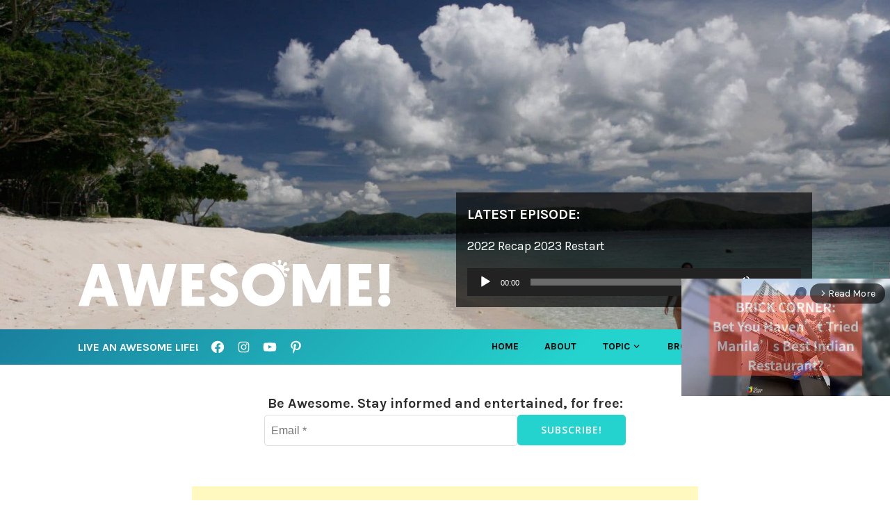

--- FILE ---
content_type: text/html; charset=utf-8
request_url: https://www.google.com/recaptcha/api2/aframe
body_size: 266
content:
<!DOCTYPE HTML><html><head><meta http-equiv="content-type" content="text/html; charset=UTF-8"></head><body><script nonce="6aeU0l3IZM0CLan_37ANCg">/** Anti-fraud and anti-abuse applications only. See google.com/recaptcha */ try{var clients={'sodar':'https://pagead2.googlesyndication.com/pagead/sodar?'};window.addEventListener("message",function(a){try{if(a.source===window.parent){var b=JSON.parse(a.data);var c=clients[b['id']];if(c){var d=document.createElement('img');d.src=c+b['params']+'&rc='+(localStorage.getItem("rc::a")?sessionStorage.getItem("rc::b"):"");window.document.body.appendChild(d);sessionStorage.setItem("rc::e",parseInt(sessionStorage.getItem("rc::e")||0)+1);localStorage.setItem("rc::h",'1769917578478');}}}catch(b){}});window.parent.postMessage("_grecaptcha_ready", "*");}catch(b){}</script></body></html>